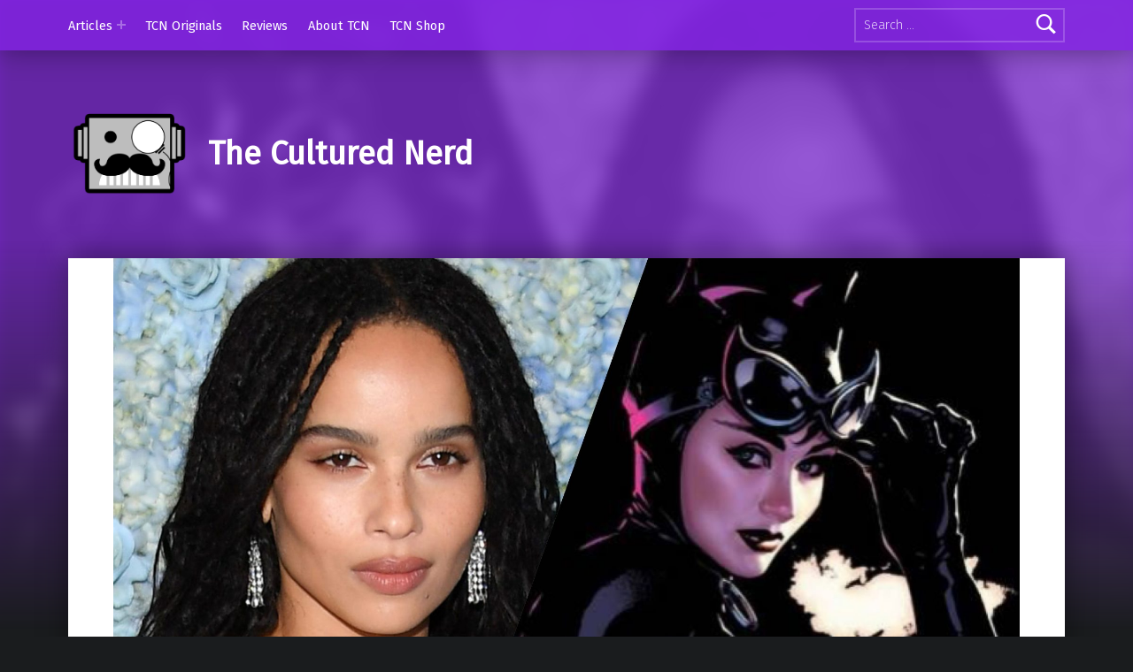

--- FILE ---
content_type: text/html; charset=UTF-8
request_url: https://theculturednerd.org/2019/10/zoe-kravitz-is-catwoman-in-matt-reeves-the-batman/
body_size: 14343
content:
<!doctype html>
<html lang="en-US">

<head>


<meta charset="UTF-8">
<meta name="viewport" content="width=device-width, initial-scale=1">
<link rel="profile" href="https://gmpg.org/xfn/11">
<meta name='robots' content='index, follow, max-image-preview:large, max-snippet:-1, max-video-preview:-1' />
	<style>img:is([sizes="auto" i], [sizes^="auto," i]) { contain-intrinsic-size: 3000px 1500px }</style>
	<meta name="theme-color" content="8224e3">
	<!-- This site is optimized with the Yoast SEO plugin v25.2 - https://yoast.com/wordpress/plugins/seo/ -->
	<title>Zoë Kravitz Confirmed As Catwoman in Matt Reeves&#039; &quot;The Batman&quot; - The Cultured Nerd</title>
	<link rel="canonical" href="https://theculturednerd.org/2019/10/zoe-kravitz-is-catwoman-in-matt-reeves-the-batman/" />
	<meta property="og:locale" content="en_US" />
	<meta property="og:type" content="article" />
	<meta property="og:title" content="Zoë Kravitz Confirmed As Catwoman in Matt Reeves&#039; &quot;The Batman&quot; - The Cultured Nerd" />
	<meta property="og:description" content="&quot;The Batman&quot; has found its Selina Kyle in actress Zoë Kravitz." />
	<meta property="og:url" content="https://theculturednerd.org/2019/10/zoe-kravitz-is-catwoman-in-matt-reeves-the-batman/" />
	<meta property="og:site_name" content="The Cultured Nerd" />
	<meta property="article:publisher" content="https://www.facebook.com/theculturednerd/" />
	<meta property="article:published_time" content="2019-10-14T22:17:06+00:00" />
	<meta property="article:modified_time" content="2020-01-14T06:44:12+00:00" />
	<meta property="og:image" content="https://theculturednerd.org/wp-content/uploads/2019/10/IMG_1399-scaled.jpg" />
	<meta property="og:image:width" content="2560" />
	<meta property="og:image:height" content="1440" />
	<meta property="og:image:type" content="image/jpeg" />
	<meta name="author" content="Marcus Panem" />
	<meta name="twitter:card" content="summary_large_image" />
	<meta name="twitter:creator" content="@theculturednerd" />
	<meta name="twitter:site" content="@theculturednerd" />
	<meta name="twitter:label1" content="Written by" />
	<meta name="twitter:data1" content="Marcus Panem" />
	<meta name="twitter:label2" content="Est. reading time" />
	<meta name="twitter:data2" content="1 minute" />
	<script type="application/ld+json" class="yoast-schema-graph">{"@context":"https://schema.org","@graph":[{"@type":"Article","@id":"https://theculturednerd.org/2019/10/zoe-kravitz-is-catwoman-in-matt-reeves-the-batman/#article","isPartOf":{"@id":"https://theculturednerd.org/2019/10/zoe-kravitz-is-catwoman-in-matt-reeves-the-batman/"},"author":{"name":"Marcus Panem","@id":"https://theculturednerd.org/#/schema/person/ccec2e0fbef7d22208ac970079ad53a4"},"headline":"Zoë Kravitz Confirmed As Catwoman in Matt Reeves&#8217; &#8220;The Batman&#8221;","datePublished":"2019-10-14T22:17:06+00:00","dateModified":"2020-01-14T06:44:12+00:00","mainEntityOfPage":{"@id":"https://theculturednerd.org/2019/10/zoe-kravitz-is-catwoman-in-matt-reeves-the-batman/"},"wordCount":269,"publisher":{"@id":"https://theculturednerd.org/#organization"},"image":{"@id":"https://theculturednerd.org/2019/10/zoe-kravitz-is-catwoman-in-matt-reeves-the-batman/#primaryimage"},"thumbnailUrl":"https://theculturednerd.org/wp-content/uploads/2019/10/IMG_1399-scaled.jpg","keywords":["Batman","catwoman","DC","dccomics","MattReeves","zoekravitz"],"articleSection":["Film &amp; TV"],"inLanguage":"en-US"},{"@type":"WebPage","@id":"https://theculturednerd.org/2019/10/zoe-kravitz-is-catwoman-in-matt-reeves-the-batman/","url":"https://theculturednerd.org/2019/10/zoe-kravitz-is-catwoman-in-matt-reeves-the-batman/","name":"Zoë Kravitz Confirmed As Catwoman in Matt Reeves' \"The Batman\" - The Cultured Nerd","isPartOf":{"@id":"https://theculturednerd.org/#website"},"primaryImageOfPage":{"@id":"https://theculturednerd.org/2019/10/zoe-kravitz-is-catwoman-in-matt-reeves-the-batman/#primaryimage"},"image":{"@id":"https://theculturednerd.org/2019/10/zoe-kravitz-is-catwoman-in-matt-reeves-the-batman/#primaryimage"},"thumbnailUrl":"https://theculturednerd.org/wp-content/uploads/2019/10/IMG_1399-scaled.jpg","datePublished":"2019-10-14T22:17:06+00:00","dateModified":"2020-01-14T06:44:12+00:00","breadcrumb":{"@id":"https://theculturednerd.org/2019/10/zoe-kravitz-is-catwoman-in-matt-reeves-the-batman/#breadcrumb"},"inLanguage":"en-US","potentialAction":[{"@type":"ReadAction","target":["https://theculturednerd.org/2019/10/zoe-kravitz-is-catwoman-in-matt-reeves-the-batman/"]}]},{"@type":"ImageObject","inLanguage":"en-US","@id":"https://theculturednerd.org/2019/10/zoe-kravitz-is-catwoman-in-matt-reeves-the-batman/#primaryimage","url":"https://theculturednerd.org/wp-content/uploads/2019/10/IMG_1399-scaled.jpg","contentUrl":"https://theculturednerd.org/wp-content/uploads/2019/10/IMG_1399-scaled.jpg","width":2560,"height":1440},{"@type":"BreadcrumbList","@id":"https://theculturednerd.org/2019/10/zoe-kravitz-is-catwoman-in-matt-reeves-the-batman/#breadcrumb","itemListElement":[{"@type":"ListItem","position":1,"name":"Home","item":"https://theculturednerd.org/"},{"@type":"ListItem","position":2,"name":"Zoë Kravitz Confirmed As Catwoman in Matt Reeves&#8217; &#8220;The Batman&#8221;"}]},{"@type":"WebSite","@id":"https://theculturednerd.org/#website","url":"https://theculturednerd.org/","name":"The Cultured Nerd","description":"","publisher":{"@id":"https://theculturednerd.org/#organization"},"potentialAction":[{"@type":"SearchAction","target":{"@type":"EntryPoint","urlTemplate":"https://theculturednerd.org/?s={search_term_string}"},"query-input":{"@type":"PropertyValueSpecification","valueRequired":true,"valueName":"search_term_string"}}],"inLanguage":"en-US"},{"@type":"Organization","@id":"https://theculturednerd.org/#organization","name":"The Cultured Nerd","url":"https://theculturednerd.org/","logo":{"@type":"ImageObject","inLanguage":"en-US","@id":"https://theculturednerd.org/#/schema/logo/image/","url":"https://theculturednerd.org/wp-content/uploads/2021/06/cropped-Head.png","contentUrl":"https://theculturednerd.org/wp-content/uploads/2021/06/cropped-Head.png","width":1347,"height":978,"caption":"The Cultured Nerd"},"image":{"@id":"https://theculturednerd.org/#/schema/logo/image/"},"sameAs":["https://www.facebook.com/theculturednerd/","https://x.com/theculturednerd","https://www.instagram.com/theculturednerd/"]},{"@type":"Person","@id":"https://theculturednerd.org/#/schema/person/ccec2e0fbef7d22208ac970079ad53a4","name":"Marcus Panem","image":{"@type":"ImageObject","inLanguage":"en-US","@id":"https://theculturednerd.org/#/schema/person/image/","url":"https://secure.gravatar.com/avatar/3db18899885bf38228882039ff14a4cee15057f6691247a36245ece58d70dc10?s=96&d=mm&r=g","contentUrl":"https://secure.gravatar.com/avatar/3db18899885bf38228882039ff14a4cee15057f6691247a36245ece58d70dc10?s=96&d=mm&r=g","caption":"Marcus Panem"},"description":".pɹǝu .ɹǝʇsɐɔpod .ɹoʇıpǝ .ɹǝʇıɹʍ","url":"https://theculturednerd.org/author/marcuspanem/"}]}</script>
	<!-- / Yoast SEO plugin. -->


<link rel='dns-prefetch' href='//stats.wp.com' />
<link rel='dns-prefetch' href='//fonts.googleapis.com' />
<link rel='dns-prefetch' href='//widgets.wp.com' />
<link rel='dns-prefetch' href='//s0.wp.com' />
<link rel='dns-prefetch' href='//0.gravatar.com' />
<link rel='dns-prefetch' href='//1.gravatar.com' />
<link rel='dns-prefetch' href='//2.gravatar.com' />
<link rel='preconnect' href='//c0.wp.com' />
<link href='https://fonts.gstatic.com' crossorigin rel='preconnect' />
<link rel="alternate" type="application/rss+xml" title="The Cultured Nerd &raquo; Feed" href="https://theculturednerd.org/feed/" />
<link rel="alternate" type="application/rss+xml" title="The Cultured Nerd &raquo; Comments Feed" href="https://theculturednerd.org/comments/feed/" />
		<!-- This site uses the Google Analytics by MonsterInsights plugin v9.5.3 - Using Analytics tracking - https://www.monsterinsights.com/ -->
							<script src="//www.googletagmanager.com/gtag/js?id=G-F5WNLRNHNH"  data-cfasync="false" data-wpfc-render="false" async></script>
			<script data-cfasync="false" data-wpfc-render="false">
				var mi_version = '9.5.3';
				var mi_track_user = true;
				var mi_no_track_reason = '';
								var MonsterInsightsDefaultLocations = {"page_location":"https:\/\/theculturednerd.org\/2019\/10\/zoe-kravitz-is-catwoman-in-matt-reeves-the-batman\/"};
				if ( typeof MonsterInsightsPrivacyGuardFilter === 'function' ) {
					var MonsterInsightsLocations = (typeof MonsterInsightsExcludeQuery === 'object') ? MonsterInsightsPrivacyGuardFilter( MonsterInsightsExcludeQuery ) : MonsterInsightsPrivacyGuardFilter( MonsterInsightsDefaultLocations );
				} else {
					var MonsterInsightsLocations = (typeof MonsterInsightsExcludeQuery === 'object') ? MonsterInsightsExcludeQuery : MonsterInsightsDefaultLocations;
				}

								var disableStrs = [
										'ga-disable-G-F5WNLRNHNH',
									];

				/* Function to detect opted out users */
				function __gtagTrackerIsOptedOut() {
					for (var index = 0; index < disableStrs.length; index++) {
						if (document.cookie.indexOf(disableStrs[index] + '=true') > -1) {
							return true;
						}
					}

					return false;
				}

				/* Disable tracking if the opt-out cookie exists. */
				if (__gtagTrackerIsOptedOut()) {
					for (var index = 0; index < disableStrs.length; index++) {
						window[disableStrs[index]] = true;
					}
				}

				/* Opt-out function */
				function __gtagTrackerOptout() {
					for (var index = 0; index < disableStrs.length; index++) {
						document.cookie = disableStrs[index] + '=true; expires=Thu, 31 Dec 2099 23:59:59 UTC; path=/';
						window[disableStrs[index]] = true;
					}
				}

				if ('undefined' === typeof gaOptout) {
					function gaOptout() {
						__gtagTrackerOptout();
					}
				}
								window.dataLayer = window.dataLayer || [];

				window.MonsterInsightsDualTracker = {
					helpers: {},
					trackers: {},
				};
				if (mi_track_user) {
					function __gtagDataLayer() {
						dataLayer.push(arguments);
					}

					function __gtagTracker(type, name, parameters) {
						if (!parameters) {
							parameters = {};
						}

						if (parameters.send_to) {
							__gtagDataLayer.apply(null, arguments);
							return;
						}

						if (type === 'event') {
														parameters.send_to = monsterinsights_frontend.v4_id;
							var hookName = name;
							if (typeof parameters['event_category'] !== 'undefined') {
								hookName = parameters['event_category'] + ':' + name;
							}

							if (typeof MonsterInsightsDualTracker.trackers[hookName] !== 'undefined') {
								MonsterInsightsDualTracker.trackers[hookName](parameters);
							} else {
								__gtagDataLayer('event', name, parameters);
							}
							
						} else {
							__gtagDataLayer.apply(null, arguments);
						}
					}

					__gtagTracker('js', new Date());
					__gtagTracker('set', {
						'developer_id.dZGIzZG': true,
											});
					if ( MonsterInsightsLocations.page_location ) {
						__gtagTracker('set', MonsterInsightsLocations);
					}
										__gtagTracker('config', 'G-F5WNLRNHNH', {"forceSSL":"true","link_attribution":"true"} );
															window.gtag = __gtagTracker;										(function () {
						/* https://developers.google.com/analytics/devguides/collection/analyticsjs/ */
						/* ga and __gaTracker compatibility shim. */
						var noopfn = function () {
							return null;
						};
						var newtracker = function () {
							return new Tracker();
						};
						var Tracker = function () {
							return null;
						};
						var p = Tracker.prototype;
						p.get = noopfn;
						p.set = noopfn;
						p.send = function () {
							var args = Array.prototype.slice.call(arguments);
							args.unshift('send');
							__gaTracker.apply(null, args);
						};
						var __gaTracker = function () {
							var len = arguments.length;
							if (len === 0) {
								return;
							}
							var f = arguments[len - 1];
							if (typeof f !== 'object' || f === null || typeof f.hitCallback !== 'function') {
								if ('send' === arguments[0]) {
									var hitConverted, hitObject = false, action;
									if ('event' === arguments[1]) {
										if ('undefined' !== typeof arguments[3]) {
											hitObject = {
												'eventAction': arguments[3],
												'eventCategory': arguments[2],
												'eventLabel': arguments[4],
												'value': arguments[5] ? arguments[5] : 1,
											}
										}
									}
									if ('pageview' === arguments[1]) {
										if ('undefined' !== typeof arguments[2]) {
											hitObject = {
												'eventAction': 'page_view',
												'page_path': arguments[2],
											}
										}
									}
									if (typeof arguments[2] === 'object') {
										hitObject = arguments[2];
									}
									if (typeof arguments[5] === 'object') {
										Object.assign(hitObject, arguments[5]);
									}
									if ('undefined' !== typeof arguments[1].hitType) {
										hitObject = arguments[1];
										if ('pageview' === hitObject.hitType) {
											hitObject.eventAction = 'page_view';
										}
									}
									if (hitObject) {
										action = 'timing' === arguments[1].hitType ? 'timing_complete' : hitObject.eventAction;
										hitConverted = mapArgs(hitObject);
										__gtagTracker('event', action, hitConverted);
									}
								}
								return;
							}

							function mapArgs(args) {
								var arg, hit = {};
								var gaMap = {
									'eventCategory': 'event_category',
									'eventAction': 'event_action',
									'eventLabel': 'event_label',
									'eventValue': 'event_value',
									'nonInteraction': 'non_interaction',
									'timingCategory': 'event_category',
									'timingVar': 'name',
									'timingValue': 'value',
									'timingLabel': 'event_label',
									'page': 'page_path',
									'location': 'page_location',
									'title': 'page_title',
									'referrer' : 'page_referrer',
								};
								for (arg in args) {
																		if (!(!args.hasOwnProperty(arg) || !gaMap.hasOwnProperty(arg))) {
										hit[gaMap[arg]] = args[arg];
									} else {
										hit[arg] = args[arg];
									}
								}
								return hit;
							}

							try {
								f.hitCallback();
							} catch (ex) {
							}
						};
						__gaTracker.create = newtracker;
						__gaTracker.getByName = newtracker;
						__gaTracker.getAll = function () {
							return [];
						};
						__gaTracker.remove = noopfn;
						__gaTracker.loaded = true;
						window['__gaTracker'] = __gaTracker;
					})();
									} else {
										console.log("");
					(function () {
						function __gtagTracker() {
							return null;
						}

						window['__gtagTracker'] = __gtagTracker;
						window['gtag'] = __gtagTracker;
					})();
									}
			</script>
				<!-- / Google Analytics by MonsterInsights -->
		<script>
window._wpemojiSettings = {"baseUrl":"https:\/\/s.w.org\/images\/core\/emoji\/15.1.0\/72x72\/","ext":".png","svgUrl":"https:\/\/s.w.org\/images\/core\/emoji\/15.1.0\/svg\/","svgExt":".svg","source":{"concatemoji":"https:\/\/theculturednerd.org\/wp-includes\/js\/wp-emoji-release.min.js?ver=6.8.1"}};
/*! This file is auto-generated */
!function(i,n){var o,s,e;function c(e){try{var t={supportTests:e,timestamp:(new Date).valueOf()};sessionStorage.setItem(o,JSON.stringify(t))}catch(e){}}function p(e,t,n){e.clearRect(0,0,e.canvas.width,e.canvas.height),e.fillText(t,0,0);var t=new Uint32Array(e.getImageData(0,0,e.canvas.width,e.canvas.height).data),r=(e.clearRect(0,0,e.canvas.width,e.canvas.height),e.fillText(n,0,0),new Uint32Array(e.getImageData(0,0,e.canvas.width,e.canvas.height).data));return t.every(function(e,t){return e===r[t]})}function u(e,t,n){switch(t){case"flag":return n(e,"\ud83c\udff3\ufe0f\u200d\u26a7\ufe0f","\ud83c\udff3\ufe0f\u200b\u26a7\ufe0f")?!1:!n(e,"\ud83c\uddfa\ud83c\uddf3","\ud83c\uddfa\u200b\ud83c\uddf3")&&!n(e,"\ud83c\udff4\udb40\udc67\udb40\udc62\udb40\udc65\udb40\udc6e\udb40\udc67\udb40\udc7f","\ud83c\udff4\u200b\udb40\udc67\u200b\udb40\udc62\u200b\udb40\udc65\u200b\udb40\udc6e\u200b\udb40\udc67\u200b\udb40\udc7f");case"emoji":return!n(e,"\ud83d\udc26\u200d\ud83d\udd25","\ud83d\udc26\u200b\ud83d\udd25")}return!1}function f(e,t,n){var r="undefined"!=typeof WorkerGlobalScope&&self instanceof WorkerGlobalScope?new OffscreenCanvas(300,150):i.createElement("canvas"),a=r.getContext("2d",{willReadFrequently:!0}),o=(a.textBaseline="top",a.font="600 32px Arial",{});return e.forEach(function(e){o[e]=t(a,e,n)}),o}function t(e){var t=i.createElement("script");t.src=e,t.defer=!0,i.head.appendChild(t)}"undefined"!=typeof Promise&&(o="wpEmojiSettingsSupports",s=["flag","emoji"],n.supports={everything:!0,everythingExceptFlag:!0},e=new Promise(function(e){i.addEventListener("DOMContentLoaded",e,{once:!0})}),new Promise(function(t){var n=function(){try{var e=JSON.parse(sessionStorage.getItem(o));if("object"==typeof e&&"number"==typeof e.timestamp&&(new Date).valueOf()<e.timestamp+604800&&"object"==typeof e.supportTests)return e.supportTests}catch(e){}return null}();if(!n){if("undefined"!=typeof Worker&&"undefined"!=typeof OffscreenCanvas&&"undefined"!=typeof URL&&URL.createObjectURL&&"undefined"!=typeof Blob)try{var e="postMessage("+f.toString()+"("+[JSON.stringify(s),u.toString(),p.toString()].join(",")+"));",r=new Blob([e],{type:"text/javascript"}),a=new Worker(URL.createObjectURL(r),{name:"wpTestEmojiSupports"});return void(a.onmessage=function(e){c(n=e.data),a.terminate(),t(n)})}catch(e){}c(n=f(s,u,p))}t(n)}).then(function(e){for(var t in e)n.supports[t]=e[t],n.supports.everything=n.supports.everything&&n.supports[t],"flag"!==t&&(n.supports.everythingExceptFlag=n.supports.everythingExceptFlag&&n.supports[t]);n.supports.everythingExceptFlag=n.supports.everythingExceptFlag&&!n.supports.flag,n.DOMReady=!1,n.readyCallback=function(){n.DOMReady=!0}}).then(function(){return e}).then(function(){var e;n.supports.everything||(n.readyCallback(),(e=n.source||{}).concatemoji?t(e.concatemoji):e.wpemoji&&e.twemoji&&(t(e.twemoji),t(e.wpemoji)))}))}((window,document),window._wpemojiSettings);
</script>
<style id='wp-emoji-styles-inline-css'>

	img.wp-smiley, img.emoji {
		display: inline !important;
		border: none !important;
		box-shadow: none !important;
		height: 1em !important;
		width: 1em !important;
		margin: 0 0.07em !important;
		vertical-align: -0.1em !important;
		background: none !important;
		padding: 0 !important;
	}
</style>
<link rel='stylesheet' id='wp-block-library-css' href='https://c0.wp.com/c/6.8.1/wp-includes/css/dist/block-library/style.min.css' media='all' />
<style id='classic-theme-styles-inline-css'>
/*! This file is auto-generated */
.wp-block-button__link{color:#fff;background-color:#32373c;border-radius:9999px;box-shadow:none;text-decoration:none;padding:calc(.667em + 2px) calc(1.333em + 2px);font-size:1.125em}.wp-block-file__button{background:#32373c;color:#fff;text-decoration:none}
</style>
<link rel='stylesheet' id='mediaelement-css' href='https://c0.wp.com/c/6.8.1/wp-includes/js/mediaelement/mediaelementplayer-legacy.min.css' media='all' />
<link rel='stylesheet' id='wp-mediaelement-css' href='https://c0.wp.com/c/6.8.1/wp-includes/js/mediaelement/wp-mediaelement.min.css' media='all' />
<style id='jetpack-sharing-buttons-style-inline-css'>
.jetpack-sharing-buttons__services-list{display:flex;flex-direction:row;flex-wrap:wrap;gap:0;list-style-type:none;margin:5px;padding:0}.jetpack-sharing-buttons__services-list.has-small-icon-size{font-size:12px}.jetpack-sharing-buttons__services-list.has-normal-icon-size{font-size:16px}.jetpack-sharing-buttons__services-list.has-large-icon-size{font-size:24px}.jetpack-sharing-buttons__services-list.has-huge-icon-size{font-size:36px}@media print{.jetpack-sharing-buttons__services-list{display:none!important}}.editor-styles-wrapper .wp-block-jetpack-sharing-buttons{gap:0;padding-inline-start:0}ul.jetpack-sharing-buttons__services-list.has-background{padding:1.25em 2.375em}
</style>
<style id='global-styles-inline-css'>
:root{--wp--preset--aspect-ratio--square: 1;--wp--preset--aspect-ratio--4-3: 4/3;--wp--preset--aspect-ratio--3-4: 3/4;--wp--preset--aspect-ratio--3-2: 3/2;--wp--preset--aspect-ratio--2-3: 2/3;--wp--preset--aspect-ratio--16-9: 16/9;--wp--preset--aspect-ratio--9-16: 9/16;--wp--preset--color--black: #000000;--wp--preset--color--cyan-bluish-gray: #abb8c3;--wp--preset--color--white: #ffffff;--wp--preset--color--pale-pink: #f78da7;--wp--preset--color--vivid-red: #cf2e2e;--wp--preset--color--luminous-vivid-orange: #ff6900;--wp--preset--color--luminous-vivid-amber: #fcb900;--wp--preset--color--light-green-cyan: #7bdcb5;--wp--preset--color--vivid-green-cyan: #00d084;--wp--preset--color--pale-cyan-blue: #8ed1fc;--wp--preset--color--vivid-cyan-blue: #0693e3;--wp--preset--color--vivid-purple: #9b51e0;--wp--preset--gradient--vivid-cyan-blue-to-vivid-purple: linear-gradient(135deg,rgba(6,147,227,1) 0%,rgb(155,81,224) 100%);--wp--preset--gradient--light-green-cyan-to-vivid-green-cyan: linear-gradient(135deg,rgb(122,220,180) 0%,rgb(0,208,130) 100%);--wp--preset--gradient--luminous-vivid-amber-to-luminous-vivid-orange: linear-gradient(135deg,rgba(252,185,0,1) 0%,rgba(255,105,0,1) 100%);--wp--preset--gradient--luminous-vivid-orange-to-vivid-red: linear-gradient(135deg,rgba(255,105,0,1) 0%,rgb(207,46,46) 100%);--wp--preset--gradient--very-light-gray-to-cyan-bluish-gray: linear-gradient(135deg,rgb(238,238,238) 0%,rgb(169,184,195) 100%);--wp--preset--gradient--cool-to-warm-spectrum: linear-gradient(135deg,rgb(74,234,220) 0%,rgb(151,120,209) 20%,rgb(207,42,186) 40%,rgb(238,44,130) 60%,rgb(251,105,98) 80%,rgb(254,248,76) 100%);--wp--preset--gradient--blush-light-purple: linear-gradient(135deg,rgb(255,206,236) 0%,rgb(152,150,240) 100%);--wp--preset--gradient--blush-bordeaux: linear-gradient(135deg,rgb(254,205,165) 0%,rgb(254,45,45) 50%,rgb(107,0,62) 100%);--wp--preset--gradient--luminous-dusk: linear-gradient(135deg,rgb(255,203,112) 0%,rgb(199,81,192) 50%,rgb(65,88,208) 100%);--wp--preset--gradient--pale-ocean: linear-gradient(135deg,rgb(255,245,203) 0%,rgb(182,227,212) 50%,rgb(51,167,181) 100%);--wp--preset--gradient--electric-grass: linear-gradient(135deg,rgb(202,248,128) 0%,rgb(113,206,126) 100%);--wp--preset--gradient--midnight: linear-gradient(135deg,rgb(2,3,129) 0%,rgb(40,116,252) 100%);--wp--preset--font-size--small: 13px;--wp--preset--font-size--medium: 20px;--wp--preset--font-size--large: 36px;--wp--preset--font-size--x-large: 42px;--wp--preset--spacing--20: 0.44rem;--wp--preset--spacing--30: 0.67rem;--wp--preset--spacing--40: 1rem;--wp--preset--spacing--50: 1.5rem;--wp--preset--spacing--60: 2.25rem;--wp--preset--spacing--70: 3.38rem;--wp--preset--spacing--80: 5.06rem;--wp--preset--shadow--natural: 6px 6px 9px rgba(0, 0, 0, 0.2);--wp--preset--shadow--deep: 12px 12px 50px rgba(0, 0, 0, 0.4);--wp--preset--shadow--sharp: 6px 6px 0px rgba(0, 0, 0, 0.2);--wp--preset--shadow--outlined: 6px 6px 0px -3px rgba(255, 255, 255, 1), 6px 6px rgba(0, 0, 0, 1);--wp--preset--shadow--crisp: 6px 6px 0px rgba(0, 0, 0, 1);}:where(.is-layout-flex){gap: 0.5em;}:where(.is-layout-grid){gap: 0.5em;}body .is-layout-flex{display: flex;}.is-layout-flex{flex-wrap: wrap;align-items: center;}.is-layout-flex > :is(*, div){margin: 0;}body .is-layout-grid{display: grid;}.is-layout-grid > :is(*, div){margin: 0;}:where(.wp-block-columns.is-layout-flex){gap: 2em;}:where(.wp-block-columns.is-layout-grid){gap: 2em;}:where(.wp-block-post-template.is-layout-flex){gap: 1.25em;}:where(.wp-block-post-template.is-layout-grid){gap: 1.25em;}.has-black-color{color: var(--wp--preset--color--black) !important;}.has-cyan-bluish-gray-color{color: var(--wp--preset--color--cyan-bluish-gray) !important;}.has-white-color{color: var(--wp--preset--color--white) !important;}.has-pale-pink-color{color: var(--wp--preset--color--pale-pink) !important;}.has-vivid-red-color{color: var(--wp--preset--color--vivid-red) !important;}.has-luminous-vivid-orange-color{color: var(--wp--preset--color--luminous-vivid-orange) !important;}.has-luminous-vivid-amber-color{color: var(--wp--preset--color--luminous-vivid-amber) !important;}.has-light-green-cyan-color{color: var(--wp--preset--color--light-green-cyan) !important;}.has-vivid-green-cyan-color{color: var(--wp--preset--color--vivid-green-cyan) !important;}.has-pale-cyan-blue-color{color: var(--wp--preset--color--pale-cyan-blue) !important;}.has-vivid-cyan-blue-color{color: var(--wp--preset--color--vivid-cyan-blue) !important;}.has-vivid-purple-color{color: var(--wp--preset--color--vivid-purple) !important;}.has-black-background-color{background-color: var(--wp--preset--color--black) !important;}.has-cyan-bluish-gray-background-color{background-color: var(--wp--preset--color--cyan-bluish-gray) !important;}.has-white-background-color{background-color: var(--wp--preset--color--white) !important;}.has-pale-pink-background-color{background-color: var(--wp--preset--color--pale-pink) !important;}.has-vivid-red-background-color{background-color: var(--wp--preset--color--vivid-red) !important;}.has-luminous-vivid-orange-background-color{background-color: var(--wp--preset--color--luminous-vivid-orange) !important;}.has-luminous-vivid-amber-background-color{background-color: var(--wp--preset--color--luminous-vivid-amber) !important;}.has-light-green-cyan-background-color{background-color: var(--wp--preset--color--light-green-cyan) !important;}.has-vivid-green-cyan-background-color{background-color: var(--wp--preset--color--vivid-green-cyan) !important;}.has-pale-cyan-blue-background-color{background-color: var(--wp--preset--color--pale-cyan-blue) !important;}.has-vivid-cyan-blue-background-color{background-color: var(--wp--preset--color--vivid-cyan-blue) !important;}.has-vivid-purple-background-color{background-color: var(--wp--preset--color--vivid-purple) !important;}.has-black-border-color{border-color: var(--wp--preset--color--black) !important;}.has-cyan-bluish-gray-border-color{border-color: var(--wp--preset--color--cyan-bluish-gray) !important;}.has-white-border-color{border-color: var(--wp--preset--color--white) !important;}.has-pale-pink-border-color{border-color: var(--wp--preset--color--pale-pink) !important;}.has-vivid-red-border-color{border-color: var(--wp--preset--color--vivid-red) !important;}.has-luminous-vivid-orange-border-color{border-color: var(--wp--preset--color--luminous-vivid-orange) !important;}.has-luminous-vivid-amber-border-color{border-color: var(--wp--preset--color--luminous-vivid-amber) !important;}.has-light-green-cyan-border-color{border-color: var(--wp--preset--color--light-green-cyan) !important;}.has-vivid-green-cyan-border-color{border-color: var(--wp--preset--color--vivid-green-cyan) !important;}.has-pale-cyan-blue-border-color{border-color: var(--wp--preset--color--pale-cyan-blue) !important;}.has-vivid-cyan-blue-border-color{border-color: var(--wp--preset--color--vivid-cyan-blue) !important;}.has-vivid-purple-border-color{border-color: var(--wp--preset--color--vivid-purple) !important;}.has-vivid-cyan-blue-to-vivid-purple-gradient-background{background: var(--wp--preset--gradient--vivid-cyan-blue-to-vivid-purple) !important;}.has-light-green-cyan-to-vivid-green-cyan-gradient-background{background: var(--wp--preset--gradient--light-green-cyan-to-vivid-green-cyan) !important;}.has-luminous-vivid-amber-to-luminous-vivid-orange-gradient-background{background: var(--wp--preset--gradient--luminous-vivid-amber-to-luminous-vivid-orange) !important;}.has-luminous-vivid-orange-to-vivid-red-gradient-background{background: var(--wp--preset--gradient--luminous-vivid-orange-to-vivid-red) !important;}.has-very-light-gray-to-cyan-bluish-gray-gradient-background{background: var(--wp--preset--gradient--very-light-gray-to-cyan-bluish-gray) !important;}.has-cool-to-warm-spectrum-gradient-background{background: var(--wp--preset--gradient--cool-to-warm-spectrum) !important;}.has-blush-light-purple-gradient-background{background: var(--wp--preset--gradient--blush-light-purple) !important;}.has-blush-bordeaux-gradient-background{background: var(--wp--preset--gradient--blush-bordeaux) !important;}.has-luminous-dusk-gradient-background{background: var(--wp--preset--gradient--luminous-dusk) !important;}.has-pale-ocean-gradient-background{background: var(--wp--preset--gradient--pale-ocean) !important;}.has-electric-grass-gradient-background{background: var(--wp--preset--gradient--electric-grass) !important;}.has-midnight-gradient-background{background: var(--wp--preset--gradient--midnight) !important;}.has-small-font-size{font-size: var(--wp--preset--font-size--small) !important;}.has-medium-font-size{font-size: var(--wp--preset--font-size--medium) !important;}.has-large-font-size{font-size: var(--wp--preset--font-size--large) !important;}.has-x-large-font-size{font-size: var(--wp--preset--font-size--x-large) !important;}
:where(.wp-block-post-template.is-layout-flex){gap: 1.25em;}:where(.wp-block-post-template.is-layout-grid){gap: 1.25em;}
:where(.wp-block-columns.is-layout-flex){gap: 2em;}:where(.wp-block-columns.is-layout-grid){gap: 2em;}
:root :where(.wp-block-pullquote){font-size: 1.5em;line-height: 1.6;}
</style>
<link rel='stylesheet' id='jetpack_likes-css' href='https://c0.wp.com/p/jetpack/14.7/modules/likes/style.css' media='all' />
<style id='akismet-widget-style-inline-css'>

			.a-stats {
				--akismet-color-mid-green: #357b49;
				--akismet-color-white: #fff;
				--akismet-color-light-grey: #f6f7f7;

				max-width: 350px;
				width: auto;
			}

			.a-stats * {
				all: unset;
				box-sizing: border-box;
			}

			.a-stats strong {
				font-weight: 600;
			}

			.a-stats a.a-stats__link,
			.a-stats a.a-stats__link:visited,
			.a-stats a.a-stats__link:active {
				background: var(--akismet-color-mid-green);
				border: none;
				box-shadow: none;
				border-radius: 8px;
				color: var(--akismet-color-white);
				cursor: pointer;
				display: block;
				font-family: -apple-system, BlinkMacSystemFont, 'Segoe UI', 'Roboto', 'Oxygen-Sans', 'Ubuntu', 'Cantarell', 'Helvetica Neue', sans-serif;
				font-weight: 500;
				padding: 12px;
				text-align: center;
				text-decoration: none;
				transition: all 0.2s ease;
			}

			/* Extra specificity to deal with TwentyTwentyOne focus style */
			.widget .a-stats a.a-stats__link:focus {
				background: var(--akismet-color-mid-green);
				color: var(--akismet-color-white);
				text-decoration: none;
			}

			.a-stats a.a-stats__link:hover {
				filter: brightness(110%);
				box-shadow: 0 4px 12px rgba(0, 0, 0, 0.06), 0 0 2px rgba(0, 0, 0, 0.16);
			}

			.a-stats .count {
				color: var(--akismet-color-white);
				display: block;
				font-size: 1.5em;
				line-height: 1.4;
				padding: 0 13px;
				white-space: nowrap;
			}
		
</style>
<link rel='stylesheet' id='modern-google-fonts-css' href='https://fonts.googleapis.com/css?family=Fira+Sans%3A400%2C300&#038;subset=latin&#038;ver=2.6.5' media='screen' />
<link rel='stylesheet' id='genericons-neue-css' href='https://theculturednerd.org/wp-content/themes/modern/assets/fonts/genericons-neue/genericons-neue.css?ver=2.6.5' media='screen' />
<link rel='stylesheet' id='modern-stylesheet-global-css' href='https://theculturednerd.org/wp-content/themes/modern/assets/css/main.css?ver=2.6.5' media='screen' />
<link rel='stylesheet' id='modern-stylesheet-custom-css' href='https://theculturednerd.org/wp-content/themes/modern/assets/css/custom-styles.css?ver=2.6.5' media='screen' />
<style id='modern-inline-css'>
/* START CSS variables */
:root { 
--color_accent: #8224e3; --color_accent--a0: rgba(130,36,227,0); --color_header_background: #8224e3; --color_intro_background: #8224e3; --color_footer_background: #d8c5e2;
}
/* END CSS variables */:root {--background_color:#1a1c1e;--background_color--a0:rgba(26,28,30,0);}
</style>
<link rel='stylesheet' id='sharedaddy-css' href='https://c0.wp.com/p/jetpack/14.7/modules/sharedaddy/sharing.css' media='all' />
<link rel='stylesheet' id='social-logos-css' href='https://c0.wp.com/p/jetpack/14.7/_inc/social-logos/social-logos.min.css' media='all' />
<script src="https://theculturednerd.org/wp-content/themes/modern/library/js/vendors/css-vars-ponyfill/css-vars-ponyfill.min.js?ver=v2.4.7" id="css-vars-ponyfill-js"></script>
<script id="css-vars-ponyfill-js-after">
window.onload = function() {
	cssVars( {
		onlyVars: true,
		exclude: 'link:not([href^="https://theculturednerd.org/wp-content/themes"])'
	} );
};
</script>
<script src="https://theculturednerd.org/wp-content/plugins/google-analytics-for-wordpress/assets/js/frontend-gtag.min.js?ver=9.5.3" id="monsterinsights-frontend-script-js" async data-wp-strategy="async"></script>
<script data-cfasync="false" data-wpfc-render="false" id='monsterinsights-frontend-script-js-extra'>var monsterinsights_frontend = {"js_events_tracking":"true","download_extensions":"doc,pdf,ppt,zip,xls,docx,pptx,xlsx","inbound_paths":"[{\"path\":\"\\\/go\\\/\",\"label\":\"affiliate\"},{\"path\":\"\\\/recommend\\\/\",\"label\":\"affiliate\"}]","home_url":"https:\/\/theculturednerd.org","hash_tracking":"false","v4_id":"G-F5WNLRNHNH"};</script>
<script id="a11y-menu-js-extra">
var a11yMenuConfig = {"mode":["esc","button"],"menu_selector":".toggle-sub-menus","button_attributes":{"class":"button-toggle-sub-menu","aria-label":{"collapse":"Collapse menu: %s","expand":"Expand menu: %s"}}};
</script>
<script src="https://theculturednerd.org/wp-content/themes/modern/assets/js/vendors/a11y-menu/a11y-menu.dist.min.js?ver=2.6.5" id="a11y-menu-js"></script>
<link rel="https://api.w.org/" href="https://theculturednerd.org/wp-json/" /><link rel="alternate" title="JSON" type="application/json" href="https://theculturednerd.org/wp-json/wp/v2/posts/16481" /><link rel="EditURI" type="application/rsd+xml" title="RSD" href="https://theculturednerd.org/xmlrpc.php?rsd" />
<meta name="generator" content="WordPress 6.8.1" />
<link rel='shortlink' href='https://theculturednerd.org/?p=16481' />
<link rel="alternate" title="oEmbed (JSON)" type="application/json+oembed" href="https://theculturednerd.org/wp-json/oembed/1.0/embed?url=https%3A%2F%2Ftheculturednerd.org%2F2019%2F10%2Fzoe-kravitz-is-catwoman-in-matt-reeves-the-batman%2F" />
	<style>img#wpstats{display:none}</style>
		<link rel="icon" href="https://theculturednerd.org/wp-content/uploads/2021/03/cropped-site_identity_logo-32x32.png" sizes="32x32" />
<link rel="icon" href="https://theculturednerd.org/wp-content/uploads/2021/03/cropped-site_identity_logo-192x192.png" sizes="192x192" />
<link rel="apple-touch-icon" href="https://theculturednerd.org/wp-content/uploads/2021/03/cropped-site_identity_logo-180x180.png" />
<meta name="msapplication-TileImage" content="https://theculturednerd.org/wp-content/uploads/2021/03/cropped-site_identity_logo-270x270.png" />

</head>


<body class="group-blog has-intro has-navigation-mobile has-post-thumbnail has-posts-layout-masonry is-singular jetpack-featured-images-archive-enabled jetpack-featured-images-page-enabled jetpack-featured-images-portfolio-enabled jetpack-featured-images-post-enabled no-js no-widgets-sidebar post-template-default postid-16481 posts-layout-columns-2 single single-format-standard single-post wp-custom-logo wp-singular wp-theme-modern">

<a name="top"></a>

<div id="page" class="site">

<nav class="menu-skip-links" aria-label="Skip links">
	<ul>
		<li class="skip-link-list-item"><a class="skip-link screen-reader-text" href="#site-navigation">Skip to main navigation</a></li><li class="skip-link-list-item"><a class="skip-link screen-reader-text" href="#content">Skip to main content</a></li><li class="skip-link-list-item"><a class="skip-link screen-reader-text" href="#colophon">Skip to footer</a></li>	</ul>
</nav>


<header id="masthead" class="site-header">


<div class="site-header-navigation"><div class="site-header-inner">
	<nav id="site-navigation" class="main-navigation" aria-label="Primary Menu">

					<button
				id="menu-toggle"
				class="menu-toggle"
				aria-controls="menu-primary"
				aria-expanded="false"
			>Menu</button>
					<div id="site-navigation-container" class="main-navigation-container">
			<div class="menu-search"><form role="search" method="get" class="search-form" action="https://theculturednerd.org/">
				<label>
					<span class="screen-reader-text">Search for:</span>
					<input type="search" class="search-field" placeholder="Search &hellip;" value="" name="s" />
				</label>
				<input type="submit" class="search-submit" value="Search" />
			</form></div><div class="menu"><ul id="menu-primary" class="menu-primary toggle-sub-menus"><li id="menu-item-10" class="menu-item menu-item-type-custom menu-item-object-custom menu-item-has-children menu-item-10"><a data-submenu-label="Articles" href="http://www.theculturednerd.org/">Articles</a>
<ul class="sub-menu">
	<li id="menu-item-22241" class="menu-item menu-item-type-taxonomy menu-item-object-category current-post-ancestor current-menu-parent current-post-parent menu-item-22241"><a href="https://theculturednerd.org/category/film-tv/">Film &#038; TV</a></li>
	<li id="menu-item-7663" class="menu-item menu-item-type-taxonomy menu-item-object-category menu-item-7663"><a href="https://theculturednerd.org/category/videogames-2/">Video Games &#038; Gaming</a></li>
	<li id="menu-item-22243" class="menu-item menu-item-type-taxonomy menu-item-object-category menu-item-22243"><a href="https://theculturednerd.org/category/music/">Music</a></li>
	<li id="menu-item-13" class="menu-item menu-item-type-taxonomy menu-item-object-category menu-item-13"><a href="https://theculturednerd.org/category/comics-cartoons-anime/comics-2/">Comics</a></li>
</ul>
</li>
<li id="menu-item-22245" class="menu-item menu-item-type-taxonomy menu-item-object-category menu-item-22245"><a href="https://theculturednerd.org/category/tcn-originals/">TCN Originals</a></li>
<li id="menu-item-22242" class="menu-item menu-item-type-taxonomy menu-item-object-category menu-item-22242"><a href="https://theculturednerd.org/category/reviews/">Reviews</a></li>
<li id="menu-item-15860" class="menu-item menu-item-type-post_type menu-item-object-page menu-item-15860"><a href="https://theculturednerd.org/about/">About TCN</a></li>
<li id="menu-item-28248" class="menu-item menu-item-type-custom menu-item-object-custom menu-item-28248"><a href="https://the-cultured-nerd.myteespring.co/">TCN Shop</a></li>
<li class="menu-toggle-skip-link-container"><a href="#menu-toggle" class="menu-toggle-skip-link">Skip to menu toggle button</a></li></ul></div>		</div>

	</nav>
</div></div>


<div class="site-header-content"><div class="site-header-inner">


<div class="site-branding">
	<a href="https://theculturednerd.org/" class="custom-logo-link" rel="home"><img width="1347" height="978" src="https://theculturednerd.org/wp-content/uploads/2021/06/cropped-Head.png" class="custom-logo" alt="The Cultured Nerd" decoding="async" fetchpriority="high" srcset="https://theculturednerd.org/wp-content/uploads/2021/06/cropped-Head.png 1347w, https://theculturednerd.org/wp-content/uploads/2021/06/cropped-Head-300x218.png 300w, https://theculturednerd.org/wp-content/uploads/2021/06/cropped-Head-1024x743.png 1024w, https://theculturednerd.org/wp-content/uploads/2021/06/cropped-Head-768x558.png 768w" sizes="(max-width: 1347px) 100vw, 1347px" /></a>	<div class="site-branding-text">
		<p class="site-title"><a href="https://theculturednerd.org/" rel="home">The Cultured Nerd</a></p>

			</div>
</div>


</div></div>



</header>


<section id="intro-container" class="intro-container">

	
	<div id="intro" class="intro"><div class="intro-inner">

		
	</div></div>

	
<div id="intro-media" class="intro-media">
	<div id="wp-custom-header" class="wp-custom-header"><img src="https://theculturednerd.org/wp-content/uploads/2019/10/IMG_1399-1920x1080.jpg" width="1920" height="1080" alt="" decoding="async" /></div></div>

</section>


<div id="content" class="site-content">
<div class="site-content-inner">
	<div id="primary" class="content-area">
		<main id="main" class="site-main">


<article id="post-16481" class="post-16481 post type-post status-publish format-standard has-post-thumbnail hentry category-film-tv tag-batman tag-catwoman tag-dc tag-dccomics tag-mattreeves tag-zoekravitz entry">

	<div class="entry-media"><figure class="post-thumbnail"><a href="https://theculturednerd.org/wp-content/uploads/2019/10/IMG_1399-scaled.jpg"><img width="1024" height="576" src="https://theculturednerd.org/wp-content/uploads/2019/10/IMG_1399-1024x576.jpg" class="attachment-large size-large wp-post-image" alt="" decoding="async" srcset="https://theculturednerd.org/wp-content/uploads/2019/10/IMG_1399-1024x576.jpg 1024w, https://theculturednerd.org/wp-content/uploads/2019/10/IMG_1399-300x169.jpg 300w, https://theculturednerd.org/wp-content/uploads/2019/10/IMG_1399-768x432.jpg 768w, https://theculturednerd.org/wp-content/uploads/2019/10/IMG_1399-1536x864.jpg 1536w, https://theculturednerd.org/wp-content/uploads/2019/10/IMG_1399-2048x1152.jpg 2048w, https://theculturednerd.org/wp-content/uploads/2019/10/IMG_1399-1920x1080.jpg 1920w" sizes="(max-width: 1024px) 100vw, 1024px" /></a></figure></div><div class="entry-content-container"><header class="entry-header"><h1 class="entry-title">Zoë Kravitz Confirmed As Catwoman in Matt Reeves&#8217; &#8220;The Batman&#8221;</h1></header>
<footer class="entry-meta entry-meta-top">
<span class="entry-meta-element entry-date posted-on">
	<span class="entry-meta-description label-published">
		Posted on:	</span>
	<a href="https://theculturednerd.org/2019/10/zoe-kravitz-is-catwoman-in-matt-reeves-the-batman/" rel="bookmark">
		<time datetime="2019-10-14T15:17:06-07:00" class="published" title="Posted on: October 14, 2019">
			October 14, 2019		</time>
	</a>
	<span class="entry-meta-description label-updated">
		Last updated on:	</span>
	<time class="updated" datetime="2020-01-13T22:44:12-08:00" title="Last updated on: January 13, 2020">
		January 13, 2020	</time>
</span>

<span class="entry-meta-element cat-links">
	<span class="entry-meta-description">
		Categorized in:	</span>
	<a href="https://theculturednerd.org/category/film-tv/" rel="category tag">Film &amp; TV</a></span>

<span class="entry-meta-element byline author vcard">
	<span class="entry-meta-description">
		Written by:	</span>
	<a href="https://theculturednerd.org/author/marcuspanem/" class="url fn n" rel="author">
		Marcus Panem	</a>
</span>
</footer>

	<div class="entry-content"><div class="entry-summary">
&#8220;The Batman&#8221; has found its Selina Kyle in actress Zoë Kravitz.
</div>

<p><em>The Batman</em> has found its Selina Kyle/Catwoman in actress Zoë Kravitz, a source with inside knowledge originally told The Wrap.  The casting was revealed Monday afternoon and is the second confirmed acting talent for the film, as director Matt Reeves tweeted a gif of the actress after the news broke.</p>



<p>The first casting confirmed was Robert Pattinson as Batman/Bruce Wayne, back in May 2019.  Matt Reeves has been attached to the project since February 2017, when he signed on to direct the film.   Reeves&#8217;s plan for the movie includes various characters of Batman&#8217;s rogues gallery, with a dark, noir-type take on the character and mythos. </p>



<figure class="wp-block-image"><img loading="lazy" decoding="async" width="1024" height="576" src="https://theculturednerd.org/wp-content/uploads/2019/10/Batcat-1024x576.jpg" alt="" class="wp-image-16484" srcset="https://theculturednerd.org/wp-content/uploads/2019/10/Batcat-1024x576.jpg 1024w, https://theculturednerd.org/wp-content/uploads/2019/10/Batcat-300x169.jpg 300w, https://theculturednerd.org/wp-content/uploads/2019/10/Batcat-768x432.jpg 768w" sizes="auto, (max-width: 1024px) 100vw, 1024px" /></figure>



<p>Reeves had reportedly been looking for an actress like Kravitz for the role. While no one has been confirmed besides Pattinson, and now Kravitz, it has been speculated that Jeffrey Wright is being eyed as James Gordon in the movie, as well as Jonah Hill as the Riddler.  The Penguin and Firefly were a couple other characters who have been rumored to appear in the film.</p>



<p>Kravitz has been in numerous big projects before, most notably <em>Fantastic Beasts and Where to Find Them: The Crimes of Grindelwald</em>, <em>Mad Max: Fury Road</em>, and <em>Big Little Lies</em>.  Kravitz was also the voice actor for Catwoman in <em>The LEGO Batman Movie</em>.  Her upcoming projects include <em>Viena and the Fantomes</em> and a TV series, <em>High Fidelity</em>.</p>



<figure class="wp-block-image"><img loading="lazy" decoding="async" width="636" height="421" src="https://theculturednerd.org/wp-content/uploads/2019/10/kravitz.jpg" alt="" class="wp-image-16485" srcset="https://theculturednerd.org/wp-content/uploads/2019/10/kravitz.jpg 636w, https://theculturednerd.org/wp-content/uploads/2019/10/kravitz-300x199.jpg 300w, https://theculturednerd.org/wp-content/uploads/2019/10/kravitz-200x131.jpg 200w, https://theculturednerd.org/wp-content/uploads/2019/10/kravitz-165x109.jpg 165w" sizes="auto, (max-width: 636px) 100vw, 636px" /></figure>



<p>The Batman stars Robert Pattison and Zoë Kravitz, and will be directed by Matt Reeves.  Filming is set to start January 2020 in the UK, and the movie is slated to release June 25, 2021.</p>
<div class="sharedaddy sd-sharing-enabled"><div class="robots-nocontent sd-block sd-social sd-social-icon-text sd-sharing"><h2 class="sd-title">Share this:</h2><div class="sd-content"><ul><li class="share-facebook"><a rel="nofollow noopener noreferrer"
				data-shared="sharing-facebook-16481"
				class="share-facebook sd-button share-icon"
				href="https://theculturednerd.org/2019/10/zoe-kravitz-is-catwoman-in-matt-reeves-the-batman/?share=facebook"
				target="_blank"
				aria-labelledby="sharing-facebook-16481"
				>
				<span id="sharing-facebook-16481" hidden>Click to share on Facebook (Opens in new window)</span>
				<span>Facebook</span>
			</a></li><li class="share-x"><a rel="nofollow noopener noreferrer"
				data-shared="sharing-x-16481"
				class="share-x sd-button share-icon"
				href="https://theculturednerd.org/2019/10/zoe-kravitz-is-catwoman-in-matt-reeves-the-batman/?share=x"
				target="_blank"
				aria-labelledby="sharing-x-16481"
				>
				<span id="sharing-x-16481" hidden>Click to share on X (Opens in new window)</span>
				<span>X</span>
			</a></li><li class="share-end"></li></ul></div></div></div><div class='sharedaddy sd-block sd-like jetpack-likes-widget-wrapper jetpack-likes-widget-unloaded' id='like-post-wrapper-166936937-16481-6972528b7ef42' data-src='https://widgets.wp.com/likes/?ver=14.7#blog_id=166936937&amp;post_id=16481&amp;origin=theculturednerd.org&amp;obj_id=166936937-16481-6972528b7ef42' data-name='like-post-frame-166936937-16481-6972528b7ef42' data-title='Like or Reblog'><h3 class="sd-title">Like this:</h3><div class='likes-widget-placeholder post-likes-widget-placeholder' style='height: 55px;'><span class='button'><span>Like</span></span> <span class="loading">Loading...</span></div><span class='sd-text-color'></span><a class='sd-link-color'></a></div></div>

	
<footer class="entry-meta entry-meta-bottom">
<span class="entry-meta-element tags-links">
	<span class="entry-meta-description">
		Tagged as:	</span>
	<a href="https://theculturednerd.org/tag/batman/" rel="tag">Batman</a> <a href="https://theculturednerd.org/tag/catwoman/" rel="tag">catwoman</a> <a href="https://theculturednerd.org/tag/dc/" rel="tag">DC</a> <a href="https://theculturednerd.org/tag/dccomics/" rel="tag">dccomics</a> <a href="https://theculturednerd.org/tag/mattreeves/" rel="tag">MattReeves</a> <a href="https://theculturednerd.org/tag/zoekravitz/" rel="tag">zoekravitz</a></span>
</footer>
		<div class="entry-author author-avatar-show">
						<div class="author-avatar">
				<img alt='' src='https://secure.gravatar.com/avatar/3db18899885bf38228882039ff14a4cee15057f6691247a36245ece58d70dc10?s=240&#038;d=mm&#038;r=g' srcset='https://secure.gravatar.com/avatar/3db18899885bf38228882039ff14a4cee15057f6691247a36245ece58d70dc10?s=480&#038;d=mm&#038;r=g 2x' class='avatar avatar-240 photo' height='240' width='240' loading='lazy' decoding='async'/>			</div><!-- .author-avatar -->
			
			<div class="author-heading">
				<h2 class="author-title">
					Published by <span class="author-name">Marcus Panem</span>				</h2>
			</div><!-- .author-heading -->

			<div class="author-bio">
				.pɹǝu  .ɹǝʇsɐɔpod  .ɹoʇıpǝ .ɹǝʇıɹʍ				<a class="author-link" href="https://theculturednerd.org/author/marcuspanem/" rel="author">
					View all posts by Marcus Panem				</a>
			</div><!-- .author-bio -->
		</div><!-- .entry-auhtor -->
		<div class="entry-skip-links"><a class="skip-link screen-reader-text" href="#site-navigation">Skip back to main navigation</a></div></div>
</article>


	<nav class="navigation post-navigation" aria-label="Post navigation">
		<h2 class="screen-reader-text">Post navigation</h2>
		<div class="nav-links"><div class="nav-previous"><a href="https://theculturednerd.org/2019/10/the-fate-of-jason-todd-is-in-your-hands/" rel="prev"><span class="label">Previous Post</span> <span class="title">The Fate of Jason Todd is in Your Hands</span></a></div><div class="nav-next"><a href="https://theculturednerd.org/2019/10/ninja-saviors-ps4-review/" rel="next"><span class="label">Next Post</span> <span class="title">[Review] &#8220;Ninja Saviors&#8221; PS4: Basic Feeling, Disappointing Remake</span></a></div></div>
	</nav><style id="post-navigation-css" type="text/css">.post-navigation .nav-previous a { background-image: url("https://theculturednerd.org/wp-content/uploads/2019/10/7102041-screen-shot-2019-10-10-at-4.29.49-pm-1024x619.png"); }.post-navigation .nav-next a { background-image: url("https://theculturednerd.org/wp-content/uploads/2019/10/ninja-saviors-thumbnail-1024x543.png"); }</style>

		</main><!-- /#main -->
	</div><!-- /#primary -->
</div><!-- /.site-content-inner -->
</div><!-- /#content -->



<footer id="colophon" class="site-footer">


<div class="site-footer-area footer-area-site-info">
	<div class="site-footer-area-inner site-info-inner">

		
		<div class="site-info">
			
				&copy; 2026 <a href="https://theculturednerd.org/">The Cultured Nerd</a>
				<span class="sep"> | </span>
				Using <a rel="nofollow" href="https://www.webmandesign.eu/portfolio/modern-wordpress-theme/"><strong>Modern</strong></a> <a rel="nofollow" href="https://wordpress.org/">WordPress</a> theme.				<span class="sep"> | </span>
				<a href="#top" id="back-to-top" class="back-to-top">Back to top &uarr;</a>

					</div>

		
	</div>
</div>


</footer>


</div><!-- /#page -->

<script type="speculationrules">
{"prefetch":[{"source":"document","where":{"and":[{"href_matches":"\/*"},{"not":{"href_matches":["\/wp-*.php","\/wp-admin\/*","\/wp-content\/uploads\/*","\/wp-content\/*","\/wp-content\/plugins\/*","\/wp-content\/themes\/modern\/*","\/*\\?(.+)"]}},{"not":{"selector_matches":"a[rel~=\"nofollow\"]"}},{"not":{"selector_matches":".no-prefetch, .no-prefetch a"}}]},"eagerness":"conservative"}]}
</script>

	<script type="text/javascript">
		window.WPCOM_sharing_counts = {"https:\/\/theculturednerd.org\/2019\/10\/zoe-kravitz-is-catwoman-in-matt-reeves-the-batman\/":16481};
	</script>
				<script id="jetpack-portfolio-theme-supports-js-after">
const jetpack_portfolio_theme_supports = false
</script>
<script id="jetpack-testimonial-theme-supports-js-after">
const jetpack_testimonial_theme_supports = false
</script>
<script id="modern-skip-link-focus-fix-js-extra">
var $modernBreakpoints = {"s":"448","m":"672","l":"880","xl":"1280","xxl":"1600","xxxl":"1920","xxxxl":"2560"};
</script>
<script src="https://theculturednerd.org/wp-content/themes/modern/assets/js/skip-link-focus-fix.js?ver=2.6.5" id="modern-skip-link-focus-fix-js"></script>
<script src="https://theculturednerd.org/wp-content/themes/modern/assets/js/scripts-navigation-mobile.min.js?ver=2.6.5" id="modern-scripts-nav-mobile-js"></script>
<script src="https://theculturednerd.org/wp-content/themes/modern/assets/js/scripts-global.min.js?ver=2.6.5" id="modern-scripts-global-js"></script>
<script id="jetpack-stats-js-before">
_stq = window._stq || [];
_stq.push([ "view", JSON.parse("{\"v\":\"ext\",\"blog\":\"166936937\",\"post\":\"16481\",\"tz\":\"-8\",\"srv\":\"theculturednerd.org\",\"j\":\"1:14.7\"}") ]);
_stq.push([ "clickTrackerInit", "166936937", "16481" ]);
</script>
<script src="https://stats.wp.com/e-202604.js" id="jetpack-stats-js" defer data-wp-strategy="defer"></script>
<script src="https://c0.wp.com/p/jetpack/14.7/_inc/build/likes/queuehandler.min.js" id="jetpack_likes_queuehandler-js"></script>
<script id="sharing-js-js-extra">
var sharing_js_options = {"lang":"en","counts":"1","is_stats_active":"1"};
</script>
<script src="https://c0.wp.com/p/jetpack/14.7/_inc/build/sharedaddy/sharing.min.js" id="sharing-js-js"></script>
<script id="sharing-js-js-after">
var windowOpen;
			( function () {
				function matches( el, sel ) {
					return !! (
						el.matches && el.matches( sel ) ||
						el.msMatchesSelector && el.msMatchesSelector( sel )
					);
				}

				document.body.addEventListener( 'click', function ( event ) {
					if ( ! event.target ) {
						return;
					}

					var el;
					if ( matches( event.target, 'a.share-facebook' ) ) {
						el = event.target;
					} else if ( event.target.parentNode && matches( event.target.parentNode, 'a.share-facebook' ) ) {
						el = event.target.parentNode;
					}

					if ( el ) {
						event.preventDefault();

						// If there's another sharing window open, close it.
						if ( typeof windowOpen !== 'undefined' ) {
							windowOpen.close();
						}
						windowOpen = window.open( el.getAttribute( 'href' ), 'wpcomfacebook', 'menubar=1,resizable=1,width=600,height=400' );
						return false;
					}
				} );
			} )();
var windowOpen;
			( function () {
				function matches( el, sel ) {
					return !! (
						el.matches && el.matches( sel ) ||
						el.msMatchesSelector && el.msMatchesSelector( sel )
					);
				}

				document.body.addEventListener( 'click', function ( event ) {
					if ( ! event.target ) {
						return;
					}

					var el;
					if ( matches( event.target, 'a.share-x' ) ) {
						el = event.target;
					} else if ( event.target.parentNode && matches( event.target.parentNode, 'a.share-x' ) ) {
						el = event.target.parentNode;
					}

					if ( el ) {
						event.preventDefault();

						// If there's another sharing window open, close it.
						if ( typeof windowOpen !== 'undefined' ) {
							windowOpen.close();
						}
						windowOpen = window.open( el.getAttribute( 'href' ), 'wpcomx', 'menubar=1,resizable=1,width=600,height=350' );
						return false;
					}
				} );
			} )();
</script>
	<iframe src='https://widgets.wp.com/likes/master.html?ver=20260122#ver=20260122' scrolling='no' id='likes-master' name='likes-master' style='display:none;'></iframe>
	<div id='likes-other-gravatars' role="dialog" aria-hidden="true" tabindex="-1"><div class="likes-text"><span>%d</span></div><ul class="wpl-avatars sd-like-gravatars"></ul></div>
	
</body>

</html>
